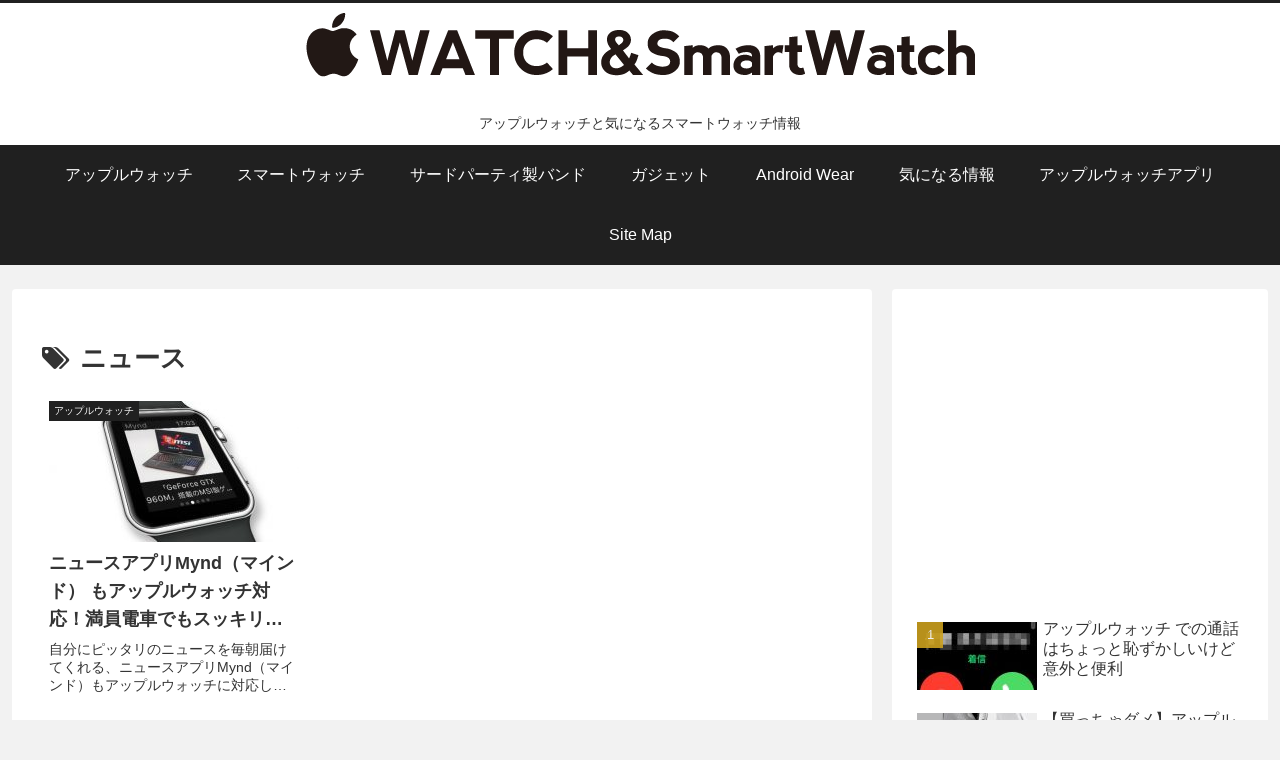

--- FILE ---
content_type: text/html; charset=utf-8
request_url: https://www.google.com/recaptcha/api2/aframe
body_size: 267
content:
<!DOCTYPE HTML><html><head><meta http-equiv="content-type" content="text/html; charset=UTF-8"></head><body><script nonce="oynhRj_0PIEGlw3tPuox1Q">/** Anti-fraud and anti-abuse applications only. See google.com/recaptcha */ try{var clients={'sodar':'https://pagead2.googlesyndication.com/pagead/sodar?'};window.addEventListener("message",function(a){try{if(a.source===window.parent){var b=JSON.parse(a.data);var c=clients[b['id']];if(c){var d=document.createElement('img');d.src=c+b['params']+'&rc='+(localStorage.getItem("rc::a")?sessionStorage.getItem("rc::b"):"");window.document.body.appendChild(d);sessionStorage.setItem("rc::e",parseInt(sessionStorage.getItem("rc::e")||0)+1);localStorage.setItem("rc::h",'1769749756904');}}}catch(b){}});window.parent.postMessage("_grecaptcha_ready", "*");}catch(b){}</script></body></html>

--- FILE ---
content_type: text/css
request_url: https://apple-watch.asia/wp-content/themes/cocoon-child-master/style.css?ver=6.8.3&fver=20210220090954
body_size: 965
content:
@charset "UTF-8";

/*!
Theme Name: Cocoon Child
Template:   cocoon-master
Version:    0.0.5
*/

/************************************
** 子テーマ用のスタイルを書く
************************************/
/*必要ならばここにコードを書く*/

.iframe-wrap {
  position: relative;
     padding-bottom: 56.25%; /*アスペクト比 16:9の場合の縦幅*/
     height: 0;
     overflow: hidden;
}
 
.iframe-wrap iframe {
     position: absolute;
     top: 0;
     left: 0;
     width: 100%;
     height: 100%;
}
/************************************
** レスポンシブデザイン用のメディアクエリ
************************************/
/*1240px以下*/
@media screen and (max-width: 1240px){
  /*必要ならばここにコードを書く*/
}

/*1030px以下*/
@media screen and (max-width: 1030px){
  /*必要ならばここにコードを書く*/
}

/*768px以下*/
@media screen and (max-width: 768px){
  /*必要ならばここにコードを書く*/
}

/*480px以下*/
@media screen and (max-width: 480px){
  /*必要ならばここにコードを書く*/
}
.entry-card-wrap:hover{
    box-shadow: 0 10px 20px -5px rgba(0,0,0,0.2);
    transform: translateY(-2px);
    background-color: white; 
    transition: all .3s ease;
}
【コード】
/************************************
**　　サイドバー
************************************/
.search-submit:hover::before{/* 検索エンジン */
color:#90C31F;/*検索ボタンホバー時の色*/
}
.widget_search{
padding-bottom:1em;
}
.sidebar h3{/*サイドバーのタイトル表記と緑の点線*/
color:#7b7b7b;
border-radius: 0%;
border-bottom:3px dotted;
border-color:#90C31F;
padding-bottom:0.3em;
margin-top:-0.5em;
margin-bottom:1em;
}
.widget_recent_entries ul li a, .widget_categories ul li a, .widget_archive ul li a, .widget_pages ul li a, .widget_meta ul li a, .widget_rss ul li a, .widget_nav_menu ul li a {/* widgetsの中身*/
background-color:#f7f7f7;
color:#afafb0!important;
margin: 6px 0;
padding: 4px 10px;
border-radius:20px;
transition: 0.4s
}
.widget_recent_entries ul li a:hover, .widget_categories ul li a:hover, .widget_archive ul li a:hover, .widget_pages ul li a:hover, .widget_meta ul li a:hover, .widget_rss ul li a:hover, .widget_nav_menu ul li a:hover{/* widgetsの中身　hover */
background-color:#90C31F;
color:#fffff4!important;
}
.tagcloud a{/*tag cloud*/
background-color:#f7f7f7;
color:#afafb0!important;
}
.tagcloud a:hover{
background-color:#90C31F;
color:#fffff4!important;
transition: 0.4s ;
}